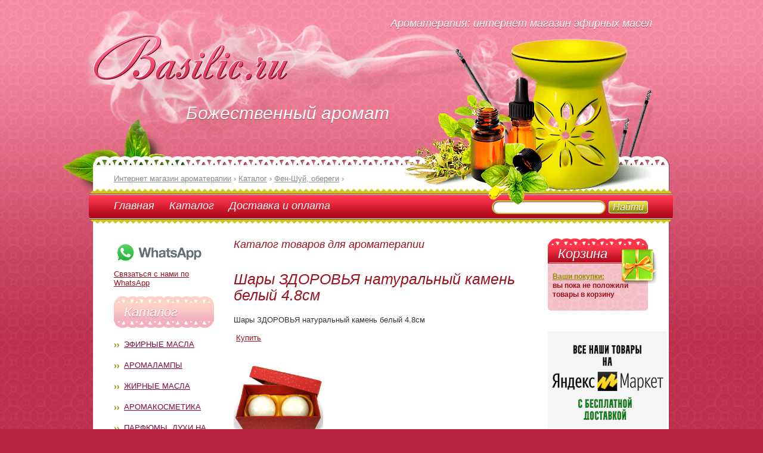

--- FILE ---
content_type: text/html; charset=windows-1251
request_url: https://www.basilic.ru/index.php?op=cat&sec=15&gn=3169
body_size: 5070
content:


<!DOCTYPE html PUBLIC "-//W3C//DTD XHTML 1.0 Strict//EN" "http://www.w3.org/TR/xhtml1/DTD/xhtml1-strict.dtd">
<html xmlns="http://www.w3.org/1999/xhtml">
<head>
<meta http-equiv="Content-Type" content="text/html; charset=windows-1251" />
<title>Фен-Шуй, обереги  Шары ЗДОРОВЬЯ натуральный камень белый 4.8см купить 380 руб.</title>
<meta name=viewport content="width=device-width, initial-scale=1">
<link href="https://www.basilic.ru/css/reset.css" rel="stylesheet" type="text/css" />
<link href="https://www.basilic.ru/css/general.css" rel="stylesheet" type="text/css" />

<meta name="description" content="Шары ЗДОРОВЬЯ натуральный камень белый 4.8см - купить в интернет магазине товаров для ароматерапии. Натуральные эфирные масла Крыма с доставкой. " />
<meta name="referrer" content="origin"/>
<link rel="canonical" href="https://www.basilic.ru/index.php?op=cat&sec=15&gn=3169" />
</head>
<body>
<div id="wrapper">
	<div id="container">
		<div id="header">
			<div class="smoke_bg"></div>
			<div class="leaflet"></div>
			<div class="collage"></div>
			<div class="logo">
				<a href="https://www.basilic.ru/"><img src="images/logo.png" alt="интернет магазин ароматерапии" title="интернет магазин эфирных масел" /></a>
			</div>
			<div class="slogan">Божественный аромат</div>
			<div class="aroma_t">Ароматерапия: интернет магазин эфирных масел</div>
		</div>   
		<div id="content">
			<div class="top_line">
				<div class="top_lf_bg">
					<div class="top_rh_bg">
						<div class="top_bg"></div>
					</div>
				</div>
			</div>
			<div class="general_block">
				<div class="bread_crumbs" itemscope="" itemtype="http://schema.org/BreadcrumbList">
					<ul>
						<li><span itemscope="" itemprop="itemListElement" itemtype="http://schema.org/ListItem"><a href="https://www.basilic.ru/" itemprop="item"><span itemprop="name">Интернет магазин ароматерапии</span><meta itemprop="position" content="1"></a></span></li>
						<li> › </li>
<li><span itemscope="" itemprop="itemListElement" itemtype="http://schema.org/ListItem"><a href="https://www.basilic.ru/index.php?op=cat" itemprop="item"><span itemprop="name">Каталог</span><meta itemprop="position" content="2"></a></span></li> <li> › </li>  <li><span itemscope="" itemprop="itemListElement" itemtype="http://schema.org/ListItem"><a href="https://www.basilic.ru/index.php?op=cat&sec=15" itemprop="item"><span itemprop="name">Фен-Шуй, обереги</span><meta itemprop="position" content="3"></a></span></li> <li> › </li> 
					</ul>
				</div>
				<div class="navigation">
					<div class="navigation_block">
						<ul class="nav">
							<li><a href="https://www.basilic.ru/">Главная</a></li>
							<li><a href="https://www.basilic.ru/index.php?op=cat">Каталог</a></li>
							<li><a href="https://www.basilic.ru/index.php?op=page&name=delivery">Доставка и оплата</a></li>
							
						</ul>
						<div class="search">
							<form action="index.php" method="get" title="Поиск"><input type="hidden" name="op" value="search">
								<ul>
									<li><input type="text" name="wf" class="type_t" /></li>
									<li><input type="submit" name="submit" value="Найти" class="button" /></li>
								</ul>
							</form>
						</div>
					</div>
				</div>    
				<div class="left_side">
					<div class="catalog_nav">

<p><noindex><a target="_blank" rel="nofollow" href="https://wa.me/79037408203?text=Hello,%20Basilic%20"><img border="0" src="/images/what.png"><br>Связаться с нами по WhatsApp</a></noindex></p>


						<span class="p_title">Каталог</span>
						<ul>
							<li><a href="https://www.basilic.ru/index.php?op=cat&sec=2">Эфирные масла</a></li>
							<li><a href="https://www.basilic.ru/index.php?op=cat&sec=4">Аромалампы</a></li>
							<li><a href="https://www.basilic.ru/index.php?op=cat&sec=6">Жирные масла</a></li>
							<li><a href="https://www.basilic.ru/index.php?op=cat&sec=10">Аромакосметика</a></li>
							<li><a href="https://www.basilic.ru/index.php?op=cat&sec=11">Парфюмы, духи на масляной основе</a></li>
							<li><a href="https://www.basilic.ru/index.php?op=cat&sec=12">Оздоровительные смеси</a></li>
							<li><a href="https://www.basilic.ru/index.php?op=cat&sec=22">Благовония, аромапалочки</a></li>
							<li><a href="https://www.basilic.ru/index.php?op=cat&sec=13">Подставки под благовония; светильники</a></li>
							<li><a href="https://www.basilic.ru/index.php?op=cat&sec=23">Фиточаи</a></li>
							<li><a href="https://www.basilic.ru/index.php?op=cat&sec=18">Соль ароматная натуральная</a></li>
							<li><a href="https://www.basilic.ru/index.php?op=cat&sec=24">Мыло, шампуни, скрабы и мочалки</a></li>
							<li><a href="https://www.basilic.ru/index.php?op=cat&sec=21">Воды душистые натуральные</a></li>						
							<li><a href="https://www.basilic.ru/index.php?op=cat&sec=16">Аромамедальоны</a></li>
							<li><a href="https://www.basilic.ru/index.php?op=cat&sec=14">Литература по ароматерапии</a></li>
							<li><a href="https://www.basilic.ru/index.php?op=cat&sec=17">Полезные рецепты</a></li>
							<li><a href="https://www.basilic.ru/index.php?op=cat&sec=9">Праздничная упаковка</a></li>
							<li><a href="https://www.basilic.ru/index.php?op=cat&sec=25">Восточные сладости</a></li>
							<li><a href="https://www.basilic.ru/index.php?op=cat&sec=15">Фен-Шуй, обереги</a></li>
						</ul>
					</div>
<div class="side_seti_left">
<span class="s_title">Рекомендуем</span>


					<div class="side_part">
						
							

<!--<a href="https://www.basilic.ru/index.php?op=search&wf=%EC%E8%ED%E8%F4%EB%E0%EA%EE%ED&submit=%CD%E0%E9%F2%E8"><img border="0" src="https://www.basilic.ru/images/probnik-masla.png" alt="эфирные масла по 1 мл" ></a>-->


<!--<b>Электрические аромалампы:</b>
<a href="https://www.basilic.ru/index.php?op=cat&sec=4"><img border="0" src="https://www.basilic.ru/images/electric-aromalamp.png" alt="электрические аромалампы диффузоры" ></a></br>
-->

<b>Подставка под стелющиеся благовония:</b>
<a href="https://www.basilic.ru/index.php?op=cat&sec=13"><img border="0" width="150" height="180" src="https://www.basilic.ru/images/backflow-aroma.jpg" alt="подставки под благовония обратный дым" ></a></br>

<b>Поющие чаши:</b>
<a href="https://www.basilic.ru/index.php?op=search&wf=%EF%EE%FE%F9%E0%FF&submit=%CD%E0%E9%F2%E8"><img border="0" width="150" src="https://www.basilic.ru/images/poyushaya-chasha.jpg" alt="поющие чаши купить" ></a></br>

<!--<a href="https://www.basilic.ru/index.php?op=cat&sec=13&gn=1556"><img border="0" src="https://www.basilic.ru/images/svechi.png" alt="свечи для аромалампы" ></a>-->




<ul class="recomended">
<li>




															</li>
							<li>
															</li>
						</ul>
					</div>
					<span class="s_title">Информация</span>
					<div class="side_part">
						<ul class="info">

<li><a href="https://www.basilic.ru/index.php?op=page&name=consultation">Консультации</a></li>
<li><a href="https://www.basilic.ru/index.php?op=page&name=delivery">Доставка</a></li>
<li><a href="https://www.basilic.ru/index.php?op=page&name=certification">Сертификаты</a></li>

<li><a href="https://www.basilic.ru/index.php?op=publications">Публикации</a></li>
					

						</ul>
<ul>
<li class="aroma-lamp"><script type="text/javascript">
<!--
var _acic={dataProvider:10};(function(){var e=document.createElement("script");e.type="text/javascript";e.async=true;e.src="https://www.acint.net/aci.js";var t=document.getElementsByTagName("script")[0];t.parentNode.insertBefore(e,t)})()
//-->
</script></li>
<li class="aroma-lamp"><script async="async" src="https://w.uptolike.com/widgets/v1/zp.js?pid=lf1f7bbad7c47b591673430cbb3b8a05fa0ed86fa4" type="text/javascript"></script></li>
</ul>

					</div>
</div></div>
<div class="content_side"><h3>Каталог товаров для ароматерапии</h3><div itemscope itemtype="http://schema.org/Product">
<br>

<h1 itemprop="name">Шары ЗДОРОВЬЯ натуральный камень белый 4.8см</h1>


    <p><strong>Шары ЗДОРОВЬЯ натуральный камень белый 4.8см</strong></p>
<FORM action=index.php method=post name=count>
<INPUT type=hidden name=op value=basket_add>
<INPUT type=hidden name=dop value=add>
<INPUT type=hidden name=goo value=3169>
<INPUT type=hidden name=dop2 value=cat> 
<INPUT type=hidden name=sec value=15> 
<INPUT type=hidden name=goo value=3169> 
<!--<input type="submit" value="Купить сейчас за 380 рублей" class="myButton">    -->
</FORM>
<p>&nbsp;<noindex><a rel="nofollow" href="https://m.market.yandex.ru/business--basilic/1142613?clid=1142613&dist_type=8">Купить</a></noindex></p>
<p>
    	<img itemprop="image" src=goodi/3169_.jpg width=150 title="Шары ЗДОРОВЬЯ натуральный камень белый 4.8см" alt=""></p>





<span itemprop="description"><p align=justify>
</p></span>


<FORM action=index.php method=post name=count>
<INPUT type=hidden name=op value=basket_add>
<INPUT type=hidden name=dop value=add>
<INPUT type=hidden name=goo value=3169>
<INPUT type=hidden name=dop2 value=cat> 
<INPUT type=hidden name=sec value=15> 
<INPUT type=hidden name=goo value=3169> 

                      
                    <noindex><a class="myButton" rel="nofollow" href="https://m.market.yandex.ru/business--basilic/1142613?clid=1142613&dist_type=8">Купить</a></noindex></FORM><div itemscope itemtype="http://schema.org/Offer"><span itemprop="name">Шары ЗДОРОВЬЯ натуральный камень белый 4.8см</span> <span itemprop="availability">есть в наличии.</span></div><p><img src=goodi/3169_.jpg width=100% height=auto border=0 title="Шары ЗДОРОВЬЯ натуральный камень белый 4.8см" alt=""></p>



<h3>Вас также заинтересует</h3>


<table><tr><td class='related-cat' width='50%' valign='top'>
<p>Из каталога <br><a href="https://www.basilic.ru/index.php?op=cat&sec=23">Фиточаи и травяные сборы</a></p>
<p><a href=index.php?op=cat&sec=23&gn=3229><b>Ароматическое САШЕ с морской солью</b></a></p><p><a href=index.php?op=cat&sec=23&gn=3229><img border=0 src=goodi/3229.jpg width=100% height=auto class=relatedcat></a></p><p><span class='green'>Цена: <b>350&nbsp;руб.</b></span></p><p>Также у нас в продаже популярные аромамасла: <a href="https://www.basilic.ru/index.php?op=cat&sec=2&gn=117">эфирное масло эвкалипта</a> и <a href="https://www.basilic.ru/index.php?op=cat&sec=2&gn=56">эфирное масло бергамота</a></p>
</td>
<td class='related-cat' valign='top'>
<p>Из каталога <br><a href="https://www.basilic.ru/index.php?op=cat&sec=15">Фен-Шуй, обереги</a></p>
<p><a href=index.php?op=cat&sec=15&gn=3172><b>Массажер ЯЙЦО – натуральный камень 4,7*3,5см</b></a></p><p><a href=index.php?op=cat&sec=15&gn=3172><img border=0 src=goodi/3172.jpg width=100% height=auto class=relatedcat></a></p><p><span class='green'>Цена: <b>100&nbsp;руб.</b></span></p></td>
</tr>
</table>



<br><br><a href=index.php?op=cat&sec=15>вернуться в раздел Фен-Шуй, обереги</a> |
<a href=index.php?op=cat>начало каталога</a>
</div>				</div>
				<div class="right_side">
					<div class="box">
						<div class="gift"></div>
						<span class="box_title">Корзина</span>
						<div class="box_bl">
<ul><li><a href="https://www.basilic.ru/index.php?op=basket">Ваши покупки:</a> <br>вы пока не положили товары в корзину	
						</div>
					</div>
<noindex><a rel="nofollow" href="https://market.yandex.ru/store--basilic?businessId=1142613"><img border="0" src="https://www.basilic.ru/images/ya-market-basilic.png"></a></noindex>
<img src="https://www.basilic.ru/images/phone.png">


<!-- <img src="https://www.basilic.ru/images/efirnye-masla-v-moskve.png"> -->

<div class="box">
<div class="new-year"></div>
<span class="box_title">АКЦИЯ</span>
<div class="box_bl">
<ul>


<li>Удивительные стелющиеся благовония:<br>
<a href="https://www.basilic.ru/index.php?op=cat&sec=22"><img border="0" src="https://www.basilic.ru/images/konus-obratnyi-dym.png" alt="стелющиеся благовония" ></a></li>
<!--
<li>Ингалятор Махольда:</li>
<li><a href="https://www.basilic.ru/index.php?op=cat&sec=2&gn=3709"><img border="0" src="https://www.basilic.ru/images/ingalator-maholda.png" alt="ингалятор Махольда" ></a></li>
-->
<li><a href="https://www.basilic.ru/index.php?op=cat&sec=12&gn=2193"><img border="0" width="150" height="200" src="https://www.basilic.ru/goodi/_2193.jpg" alt="спрей от насморка"></a>
<br>спрей от насморка с эфирными маслами 230 руб
</li>

</ul></div>
</div>

					<span class="s_title">Доставка</span>
					<div class="side_part">
						<ul class="action">
							<li>




</li>
							<li><span>МЫ РАБОТАЕМ!!!</span> - пункты выдачи заказов работают в обычном режиме, наш товар относится к товарам для здоровья, получайте без ограничений.</li>

<li>Доставка производится на <span>пункты выдачи Boxberry</span> или в отделения Почты России.</li>

<li>Заказы на сумму свыше 2500 рублей мы доставляем по Москве <span>БЕСПЛАТНО</span></li>

						</ul>
						
					</div>
										<span class="s_title">Новости</span>
					<div class="side_part">
						<ul class="reklam">
							<li><a href="https://www.basilic.ru/index.php?op=shownews&nid=186">Эфирное масло пихты сибирской - свойства и применение</a><span>Из преимуществ эфирного масла пихты следует выделить способность уменьшать боль, предотвращать инфекции, улучшать дыхательную функцию, усиливать обмен веществ, выводить токсины из организма и снижать телесный запах.</span></li><li><a href="https://www.basilic.ru/index.php?op=shownews&nid=185">Кокосовое масло – свойства, рецепты и применение</a><span>Натуральное кокосовое масло содержит питательные для кожи жирные кислоты и полифенолы, которые делают его отличным маслом-носителем для массажных масел и средств по уходу за кожей</span></li><li><a href="https://www.basilic.ru/index.php?op=shownews&nid=184">Аргановое масло – применение в ароматерапии масла арганы</a><span>Аргановое масло богато антиоксидантами, содержит много витамина Е, 8 различных незаменимых жирных кислот, включая линолевую кислоту и редкие противовоспалительные растительные стерины, которые не встречаются ни в одном другом масле.</span></li><li><a href="https://www.basilic.ru/index.php?op=shownews&nid=183">Базовое масло жожоба — свойства и применение</a><span>Масло жожоба отлично подходит для ухода за кожей и волосами, оно широко используется во многих косметических составах.</span></li><li><a href="https://www.basilic.ru/index.php?op=shownews&nid=182">Эфирное масло базилика – свойства и применение</a><span>Эфирное масло базилика — отличное тонизирующее средство не только для ума и нервов, но и для мышц и суставов, а также для пищеварительной системы.</span></li><li><a href="https://www.basilic.ru/index.php?op=shownews&nid=181">Эфирное масло мандарина – свойства и применение</a><span>Мощный антидепрессант, как и большинство цитрусовых, эфирное масло мандарина возглавляет список для повышения настроения и это одно из самых безопасных ароматических масел.</span></li>							
						</ul>
					</div>
										

<div class="side_seti">
<span class="s_title">Мы в сети</span>
<div class="side_part">
<ul class="reklam">
<li>
<noindex>
<!-- Yandex.Metrika counter --> <script type="text/javascript" > (function(m,e,t,r,i,k,a){m[i]=m[i]||function(){(m[i].a=m[i].a||[]).push(arguments)}; m[i].l=1*new Date();k=e.createElement(t),a=e.getElementsByTagName(t)[0],k.async=1,k.src=r,a.parentNode.insertBefore(k,a)}) (window, document, "script", "https://mc.yandex.ru/metrika/tag.js", "ym"); ym(30126044, "init", { clickmap:true, trackLinks:true, accurateTrackBounce:true }); </script> <noscript><div><img src="https://mc.yandex.ru/watch/30126044" style="position:absolute; left:-9999px;" alt="" /></div></noscript> <!-- /Yandex.Metrika counter -->

<a href="https://vk.com/aroma_basilic"><img border="0" src="https://www.basilic.ru/images/vk-aroma.png" alt="Всё для ароматерапии" ></a>
</noindex>
</li>
</ul>
</div></div>
					
				</div>
				<div class="clear"></div>
			</div>
			<div class="bottom_line">
				<div class="bottom_lf_bg">
					<div class="bottom_rh_bg">
						<div class="bottom_bg"></div>
					</div>
				</div>
			</div>
		</div>
		<div id="footer">
			<div class="copy">
				<span><a href="https://www.basilic.ru/index.php?op=publications">&copy;2004-2020</a> <a href="https://www.basilic.ru/">
Ароматерапия: интернет магазин Базилик</a>
				
				<br />				</span>
			</div>
			<div class="attention">
				<span>При использовании эфирных масел в лечебных целях обязательно проконсультируйтесь с врачом</span><br /><br />
<p><a rel="nofollow" href="https://www.basilic.ru/index.php?op=page&name=sogl">Пользовательское соглашение</a></p>
			</div>
			<div class="clear"></div>
		</div>
	</div>
</div>
<script async="async" src="https://w.uptolike.com/widgets/v1/zp.js?pid=1881153" type="text/javascript"></script>
</body>
</html>

--- FILE ---
content_type: application/javascript;charset=utf-8
request_url: https://w.uptolike.com/widgets/v1/version.js?cb=cb__utl_cb_share_1769822861056686
body_size: 397
content:
cb__utl_cb_share_1769822861056686('1ea92d09c43527572b24fe052f11127b');